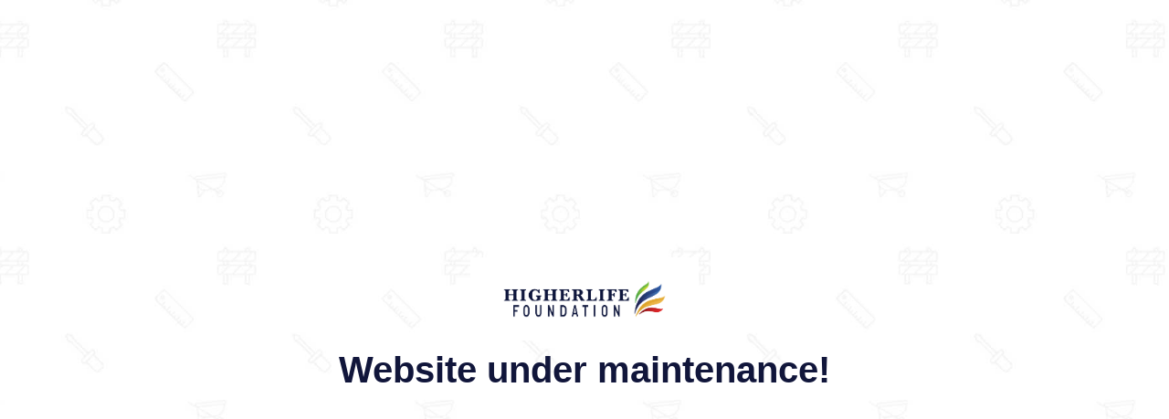

--- FILE ---
content_type: text/html; charset=UTF-8
request_url: https://www.higherlifefoundation.com/drp
body_size: 962
content:
<!DOCTYPE html>
<html lang="en">
<head>
    <meta charset="UTF-8">
    <meta name="viewport" content="width=device-width, initial-scale=1.0">
    <title>Site Maintenance</title>
    <style>
        * {
            box-sizing: border-box;
        }

        body {
            margin: 0;
            padding: 0;
            background: #000;
            font-family: "Poppins", sans-serif;
        }

        .maintenance {
            background-image: url('bg.jpg');
            background-repeat: no-repeat;
            background-position: center center;
            background-attachment: scroll;
            background-size: cover;
            width: 100%;
            min-height: 100vh;

            display: flex;
            flex-flow: column nowrap;
            justify-content: center;
            align-items: center;
            text-align: center;
            color: #11163b;
            padding: 20px;
        }

        .maintenance_contain {
            width: 100%;
            max-width: 800px;
            padding: 15px;
            display: flex;
            flex-direction: column;
            align-items: center;
            justify-content: center;
        }

        /* ✅ Responsive Logo */
        .maintenance_contain img {
            width: 100%;
            max-width: 250px; /* Desktop max size */
            height: auto;
        }

        .pp-infobox-title-prefix {
            font-weight: 500;
            font-size: 20px;
            margin-top: 30px;
        }

        .pp-infobox-title {
            font-weight: 700;
            font-size: 40px;
            margin: 10px 0;
            word-break: break-word;
        }

        .pp-infobox-description {
            font-weight: 400;
            font-size: 18px;
            margin: 0;
        }

        /* ✅ Social icons section */
        .pp-social-icons {
            display: flex;
            flex-flow: row wrap;
            align-items: center;
            justify-content: center;
            margin-top: 20px;
        }

        .pp-social-icon {
            margin: 10px;
        }

        .pp-social-icon a {
            display: inline-block;
            height: 40px;
            width: 40px;
        }

        .pp-social-icon a i {
            border-radius: 50%;
            font-size: 20px;
            height: 40px;
            width: 40px;
            line-height: 40px;
            text-align: center;
            border: 2px solid currentColor;
        }

        /* ✅ Colors per icon */
        .pp-social-icon:nth-child(1) a i { color: #4b76bd; border-color: #4b76bd; }
        .pp-social-icon:nth-child(2) a i { color: #00c6ff; border-color: #00c6ff; }
        .pp-social-icon:nth-child(3) a i { color: #fb5245; border-color: #fb5245; }
        .pp-social-icon:nth-child(4) a i { color: #158acb; border-color: #158acb; }

        /* ✅ Responsive text and logo */
        @media (max-width: 768px) {
            .pp-infobox-title {
                font-size: 28px;
            }
            .pp-infobox-title-prefix {
                font-size: 18px;
            }
            .maintenance_contain img {
                max-width: 180px;
            }
        }

        @media (max-width: 480px) {
            .pp-infobox-title {
                font-size: 22px;
            }
            .pp-infobox-title-prefix {
                font-size: 16px;
            }
            .maintenance_contain img {
                max-width: 150px;
            }
        }
    </style>
</head>
<body>
    <div class="maintenance">
        <div class="maintenance_contain">
            <!-- ✅ Responsive logo -->
            <img src="logo.png" alt="maintenance logo">

           
            <div class="pp-infobox-title-wrapper">
                <h3 class="pp-infobox-title">Website under maintenance!</h3>
            </div> 
        </div>
    </div>
</body>
</html>
